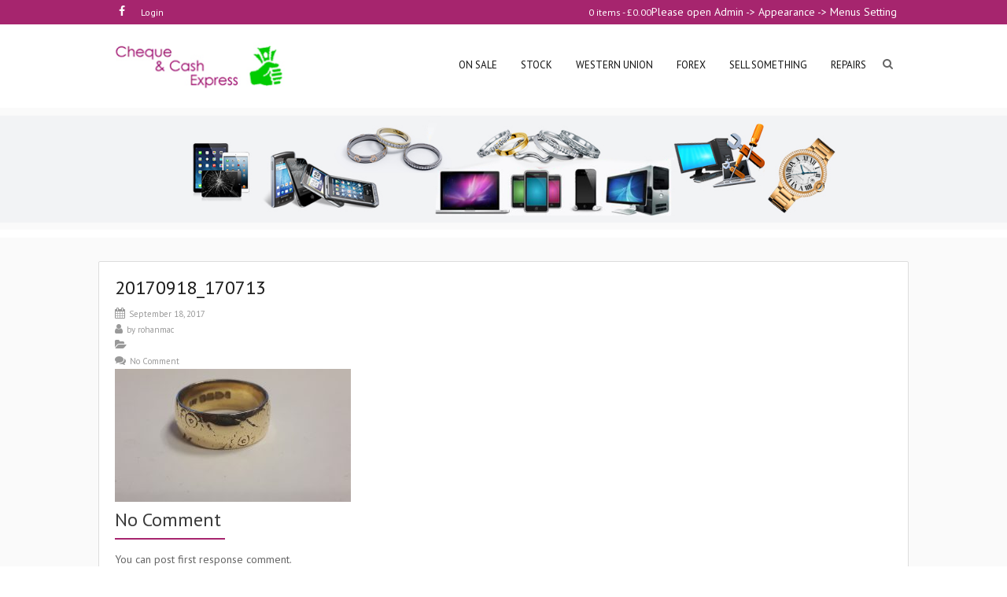

--- FILE ---
content_type: text/html; charset=UTF-8
request_url: https://pawnbuyback.co.uk/?attachment_id=5516
body_size: 16808
content:
<!DOCTYPE html>
<!--[if IE 7]>
<html id="ie7" lang="en-GB">
<![endif]-->
<!--[if IE 8]>
<html id="ie8" lang="en-GB">
<![endif]-->
<!--[if !(IE 6) | !(IE 7) | !(IE 8)  ]><!-->
<html lang="en-GB">
<!--<![endif]-->
<head>
	<meta charset="UTF-8" />
	<meta name="viewport" content="width=device-width, initial-scale=1.0" />
	<link rel="shortcut icon" href="http://pawnbuyback.co.uk/wp-content/uploads/2016/11/cash-express.jpg" />
	<link rel="profile" href="http://gmpg.org/xfn/11" />
	<link rel="pingback" href="https://pawnbuyback.co.uk/xmlrpc.php" />
	
	<!-- IE10 viewport hack for Surface/desktop Windows 8 bug -->
	<script src="/wp-content/themes/alterna/js/ie10-viewport-bug-workaround.js"></script>
	
	    <!-- HTML5 shim and Respond.js IE8 support of HTML5 elements and media queries -->
	<!--[if lt IE 9]>
	<script src="/wp-content/themes/alterna/js/html5shiv.js"></script>
	<script src="/wp-content/themes/alterna/js/respond.min.js"></script>
	<![endif]-->
<meta name='robots' content='index, follow, max-image-preview:large, max-snippet:-1, max-video-preview:-1' />

	<!-- This site is optimized with the Yoast SEO plugin v26.7 - https://yoast.com/wordpress/plugins/seo/ -->
	<title>20170918_170713 - Cash Express Repair Centre</title>
	<link rel="canonical" href="https://pawnbuyback.co.uk/" />
	<meta property="og:locale" content="en_GB" />
	<meta property="og:type" content="article" />
	<meta property="og:title" content="20170918_170713 - Cash Express Repair Centre" />
	<meta property="og:url" content="https://pawnbuyback.co.uk/" />
	<meta property="og:site_name" content="Cash Express Repair Centre" />
	<meta property="article:publisher" content="https://www.facebook.com/chequeandcashexpress" />
	<meta property="og:image" content="https://pawnbuyback.co.uk" />
	<meta property="og:image:width" content="1024" />
	<meta property="og:image:height" content="576" />
	<meta property="og:image:type" content="image/jpeg" />
	<meta name="twitter:card" content="summary_large_image" />
	<script type="application/ld+json" class="yoast-schema-graph">{"@context":"https://schema.org","@graph":[{"@type":"WebPage","@id":"https://pawnbuyback.co.uk/","url":"https://pawnbuyback.co.uk/","name":"20170918_170713 - Cash Express Repair Centre","isPartOf":{"@id":"http://pawnbuyback.co.uk/#website"},"primaryImageOfPage":{"@id":"https://pawnbuyback.co.uk/#primaryimage"},"image":{"@id":"https://pawnbuyback.co.uk/#primaryimage"},"thumbnailUrl":"/wp-content/uploads/2017/09/20170918_170713.jpg","datePublished":"2017-09-18T16:28:58+00:00","breadcrumb":{"@id":"https://pawnbuyback.co.uk/#breadcrumb"},"inLanguage":"en-GB","potentialAction":[{"@type":"ReadAction","target":["https://pawnbuyback.co.uk/"]}]},{"@type":"ImageObject","inLanguage":"en-GB","@id":"https://pawnbuyback.co.uk/#primaryimage","url":"/wp-content/uploads/2017/09/20170918_170713.jpg","contentUrl":"/wp-content/uploads/2017/09/20170918_170713.jpg","width":4608,"height":2592},{"@type":"BreadcrumbList","@id":"https://pawnbuyback.co.uk/#breadcrumb","itemListElement":[{"@type":"ListItem","position":1,"name":"Home","item":"http://pawnbuyback.co.uk/"},{"@type":"ListItem","position":2,"name":"!!STOLEN!! 18 Carat Yellow Gold Wedding Band","item":"https://pawnbuyback.co.uk/product/18-carat-yellow-gold-wedding-band/"},{"@type":"ListItem","position":3,"name":"20170918_170713"}]},{"@type":"WebSite","@id":"http://pawnbuyback.co.uk/#website","url":"http://pawnbuyback.co.uk/","name":"Cash Express Repair Centre","description":"My WordPress Blog","publisher":{"@id":"http://pawnbuyback.co.uk/#organization"},"potentialAction":[{"@type":"SearchAction","target":{"@type":"EntryPoint","urlTemplate":"http://pawnbuyback.co.uk/?s={search_term_string}"},"query-input":{"@type":"PropertyValueSpecification","valueRequired":true,"valueName":"search_term_string"}}],"inLanguage":"en-GB"},{"@type":"Organization","@id":"http://pawnbuyback.co.uk/#organization","name":"Cheque & Cash Express","url":"http://pawnbuyback.co.uk/","logo":{"@type":"ImageObject","inLanguage":"en-GB","@id":"http://pawnbuyback.co.uk/#/schema/logo/image/","url":"http://pawnbuyback.co.uk/wp-content/uploads/2016/11/logo.jpg","contentUrl":"http://pawnbuyback.co.uk/wp-content/uploads/2016/11/logo.jpg","width":229,"height":74,"caption":"Cheque & Cash Express"},"image":{"@id":"http://pawnbuyback.co.uk/#/schema/logo/image/"},"sameAs":["https://www.facebook.com/chequeandcashexpress"]}]}</script>
	<!-- / Yoast SEO plugin. -->


<link rel='dns-prefetch' href='//fonts.googleapis.com' />
<link rel="alternate" type="application/rss+xml" title="Cash Express Repair Centre &raquo; Feed" href="https://pawnbuyback.co.uk/feed/" />
<link rel="alternate" type="application/rss+xml" title="Cash Express Repair Centre &raquo; Comments Feed" href="https://pawnbuyback.co.uk/comments/feed/" />
<link rel="alternate" type="application/rss+xml" title="Cash Express Repair Centre &raquo; 20170918_170713 Comments Feed" href="https://pawnbuyback.co.uk/?attachment_id=5516/feed/" />
<link rel="alternate" title="oEmbed (JSON)" type="application/json+oembed" href="https://pawnbuyback.co.uk/wp-json/oembed/1.0/embed?url=https%3A%2F%2Fpawnbuyback.co.uk%2F%3Fattachment_id%3D5516" />
<link rel="alternate" title="oEmbed (XML)" type="text/xml+oembed" href="https://pawnbuyback.co.uk/wp-json/oembed/1.0/embed?url=https%3A%2F%2Fpawnbuyback.co.uk%2F%3Fattachment_id%3D5516&#038;format=xml" />
<style id='wp-img-auto-sizes-contain-inline-css' type='text/css'>
img:is([sizes=auto i],[sizes^="auto," i]){contain-intrinsic-size:3000px 1500px}
/*# sourceURL=wp-img-auto-sizes-contain-inline-css */
</style>
<style id='wp-emoji-styles-inline-css' type='text/css'>

	img.wp-smiley, img.emoji {
		display: inline !important;
		border: none !important;
		box-shadow: none !important;
		height: 1em !important;
		width: 1em !important;
		margin: 0 0.07em !important;
		vertical-align: -0.1em !important;
		background: none !important;
		padding: 0 !important;
	}
/*# sourceURL=wp-emoji-styles-inline-css */
</style>
<style id='wp-block-library-inline-css' type='text/css'>
:root{--wp-block-synced-color:#7a00df;--wp-block-synced-color--rgb:122,0,223;--wp-bound-block-color:var(--wp-block-synced-color);--wp-editor-canvas-background:#ddd;--wp-admin-theme-color:#007cba;--wp-admin-theme-color--rgb:0,124,186;--wp-admin-theme-color-darker-10:#006ba1;--wp-admin-theme-color-darker-10--rgb:0,107,160.5;--wp-admin-theme-color-darker-20:#005a87;--wp-admin-theme-color-darker-20--rgb:0,90,135;--wp-admin-border-width-focus:2px}@media (min-resolution:192dpi){:root{--wp-admin-border-width-focus:1.5px}}.wp-element-button{cursor:pointer}:root .has-very-light-gray-background-color{background-color:#eee}:root .has-very-dark-gray-background-color{background-color:#313131}:root .has-very-light-gray-color{color:#eee}:root .has-very-dark-gray-color{color:#313131}:root .has-vivid-green-cyan-to-vivid-cyan-blue-gradient-background{background:linear-gradient(135deg,#00d084,#0693e3)}:root .has-purple-crush-gradient-background{background:linear-gradient(135deg,#34e2e4,#4721fb 50%,#ab1dfe)}:root .has-hazy-dawn-gradient-background{background:linear-gradient(135deg,#faaca8,#dad0ec)}:root .has-subdued-olive-gradient-background{background:linear-gradient(135deg,#fafae1,#67a671)}:root .has-atomic-cream-gradient-background{background:linear-gradient(135deg,#fdd79a,#004a59)}:root .has-nightshade-gradient-background{background:linear-gradient(135deg,#330968,#31cdcf)}:root .has-midnight-gradient-background{background:linear-gradient(135deg,#020381,#2874fc)}:root{--wp--preset--font-size--normal:16px;--wp--preset--font-size--huge:42px}.has-regular-font-size{font-size:1em}.has-larger-font-size{font-size:2.625em}.has-normal-font-size{font-size:var(--wp--preset--font-size--normal)}.has-huge-font-size{font-size:var(--wp--preset--font-size--huge)}.has-text-align-center{text-align:center}.has-text-align-left{text-align:left}.has-text-align-right{text-align:right}.has-fit-text{white-space:nowrap!important}#end-resizable-editor-section{display:none}.aligncenter{clear:both}.items-justified-left{justify-content:flex-start}.items-justified-center{justify-content:center}.items-justified-right{justify-content:flex-end}.items-justified-space-between{justify-content:space-between}.screen-reader-text{border:0;clip-path:inset(50%);height:1px;margin:-1px;overflow:hidden;padding:0;position:absolute;width:1px;word-wrap:normal!important}.screen-reader-text:focus{background-color:#ddd;clip-path:none;color:#444;display:block;font-size:1em;height:auto;left:5px;line-height:normal;padding:15px 23px 14px;text-decoration:none;top:5px;width:auto;z-index:100000}html :where(.has-border-color){border-style:solid}html :where([style*=border-top-color]){border-top-style:solid}html :where([style*=border-right-color]){border-right-style:solid}html :where([style*=border-bottom-color]){border-bottom-style:solid}html :where([style*=border-left-color]){border-left-style:solid}html :where([style*=border-width]){border-style:solid}html :where([style*=border-top-width]){border-top-style:solid}html :where([style*=border-right-width]){border-right-style:solid}html :where([style*=border-bottom-width]){border-bottom-style:solid}html :where([style*=border-left-width]){border-left-style:solid}html :where(img[class*=wp-image-]){height:auto;max-width:100%}:where(figure){margin:0 0 1em}html :where(.is-position-sticky){--wp-admin--admin-bar--position-offset:var(--wp-admin--admin-bar--height,0px)}@media screen and (max-width:600px){html :where(.is-position-sticky){--wp-admin--admin-bar--position-offset:0px}}

/*# sourceURL=wp-block-library-inline-css */
</style><link rel='stylesheet' id='wc-blocks-style-css' href='/wp-content/plugins/woocommerce/assets/client/blocks/wc-blocks.css?ver=1766427180' type='text/css' media='all' />
<style id='global-styles-inline-css' type='text/css'>
:root{--wp--preset--aspect-ratio--square: 1;--wp--preset--aspect-ratio--4-3: 4/3;--wp--preset--aspect-ratio--3-4: 3/4;--wp--preset--aspect-ratio--3-2: 3/2;--wp--preset--aspect-ratio--2-3: 2/3;--wp--preset--aspect-ratio--16-9: 16/9;--wp--preset--aspect-ratio--9-16: 9/16;--wp--preset--color--black: #000000;--wp--preset--color--cyan-bluish-gray: #abb8c3;--wp--preset--color--white: #ffffff;--wp--preset--color--pale-pink: #f78da7;--wp--preset--color--vivid-red: #cf2e2e;--wp--preset--color--luminous-vivid-orange: #ff6900;--wp--preset--color--luminous-vivid-amber: #fcb900;--wp--preset--color--light-green-cyan: #7bdcb5;--wp--preset--color--vivid-green-cyan: #00d084;--wp--preset--color--pale-cyan-blue: #8ed1fc;--wp--preset--color--vivid-cyan-blue: #0693e3;--wp--preset--color--vivid-purple: #9b51e0;--wp--preset--gradient--vivid-cyan-blue-to-vivid-purple: linear-gradient(135deg,rgb(6,147,227) 0%,rgb(155,81,224) 100%);--wp--preset--gradient--light-green-cyan-to-vivid-green-cyan: linear-gradient(135deg,rgb(122,220,180) 0%,rgb(0,208,130) 100%);--wp--preset--gradient--luminous-vivid-amber-to-luminous-vivid-orange: linear-gradient(135deg,rgb(252,185,0) 0%,rgb(255,105,0) 100%);--wp--preset--gradient--luminous-vivid-orange-to-vivid-red: linear-gradient(135deg,rgb(255,105,0) 0%,rgb(207,46,46) 100%);--wp--preset--gradient--very-light-gray-to-cyan-bluish-gray: linear-gradient(135deg,rgb(238,238,238) 0%,rgb(169,184,195) 100%);--wp--preset--gradient--cool-to-warm-spectrum: linear-gradient(135deg,rgb(74,234,220) 0%,rgb(151,120,209) 20%,rgb(207,42,186) 40%,rgb(238,44,130) 60%,rgb(251,105,98) 80%,rgb(254,248,76) 100%);--wp--preset--gradient--blush-light-purple: linear-gradient(135deg,rgb(255,206,236) 0%,rgb(152,150,240) 100%);--wp--preset--gradient--blush-bordeaux: linear-gradient(135deg,rgb(254,205,165) 0%,rgb(254,45,45) 50%,rgb(107,0,62) 100%);--wp--preset--gradient--luminous-dusk: linear-gradient(135deg,rgb(255,203,112) 0%,rgb(199,81,192) 50%,rgb(65,88,208) 100%);--wp--preset--gradient--pale-ocean: linear-gradient(135deg,rgb(255,245,203) 0%,rgb(182,227,212) 50%,rgb(51,167,181) 100%);--wp--preset--gradient--electric-grass: linear-gradient(135deg,rgb(202,248,128) 0%,rgb(113,206,126) 100%);--wp--preset--gradient--midnight: linear-gradient(135deg,rgb(2,3,129) 0%,rgb(40,116,252) 100%);--wp--preset--font-size--small: 13px;--wp--preset--font-size--medium: 20px;--wp--preset--font-size--large: 36px;--wp--preset--font-size--x-large: 42px;--wp--preset--spacing--20: 0.44rem;--wp--preset--spacing--30: 0.67rem;--wp--preset--spacing--40: 1rem;--wp--preset--spacing--50: 1.5rem;--wp--preset--spacing--60: 2.25rem;--wp--preset--spacing--70: 3.38rem;--wp--preset--spacing--80: 5.06rem;--wp--preset--shadow--natural: 6px 6px 9px rgba(0, 0, 0, 0.2);--wp--preset--shadow--deep: 12px 12px 50px rgba(0, 0, 0, 0.4);--wp--preset--shadow--sharp: 6px 6px 0px rgba(0, 0, 0, 0.2);--wp--preset--shadow--outlined: 6px 6px 0px -3px rgb(255, 255, 255), 6px 6px rgb(0, 0, 0);--wp--preset--shadow--crisp: 6px 6px 0px rgb(0, 0, 0);}:where(.is-layout-flex){gap: 0.5em;}:where(.is-layout-grid){gap: 0.5em;}body .is-layout-flex{display: flex;}.is-layout-flex{flex-wrap: wrap;align-items: center;}.is-layout-flex > :is(*, div){margin: 0;}body .is-layout-grid{display: grid;}.is-layout-grid > :is(*, div){margin: 0;}:where(.wp-block-columns.is-layout-flex){gap: 2em;}:where(.wp-block-columns.is-layout-grid){gap: 2em;}:where(.wp-block-post-template.is-layout-flex){gap: 1.25em;}:where(.wp-block-post-template.is-layout-grid){gap: 1.25em;}.has-black-color{color: var(--wp--preset--color--black) !important;}.has-cyan-bluish-gray-color{color: var(--wp--preset--color--cyan-bluish-gray) !important;}.has-white-color{color: var(--wp--preset--color--white) !important;}.has-pale-pink-color{color: var(--wp--preset--color--pale-pink) !important;}.has-vivid-red-color{color: var(--wp--preset--color--vivid-red) !important;}.has-luminous-vivid-orange-color{color: var(--wp--preset--color--luminous-vivid-orange) !important;}.has-luminous-vivid-amber-color{color: var(--wp--preset--color--luminous-vivid-amber) !important;}.has-light-green-cyan-color{color: var(--wp--preset--color--light-green-cyan) !important;}.has-vivid-green-cyan-color{color: var(--wp--preset--color--vivid-green-cyan) !important;}.has-pale-cyan-blue-color{color: var(--wp--preset--color--pale-cyan-blue) !important;}.has-vivid-cyan-blue-color{color: var(--wp--preset--color--vivid-cyan-blue) !important;}.has-vivid-purple-color{color: var(--wp--preset--color--vivid-purple) !important;}.has-black-background-color{background-color: var(--wp--preset--color--black) !important;}.has-cyan-bluish-gray-background-color{background-color: var(--wp--preset--color--cyan-bluish-gray) !important;}.has-white-background-color{background-color: var(--wp--preset--color--white) !important;}.has-pale-pink-background-color{background-color: var(--wp--preset--color--pale-pink) !important;}.has-vivid-red-background-color{background-color: var(--wp--preset--color--vivid-red) !important;}.has-luminous-vivid-orange-background-color{background-color: var(--wp--preset--color--luminous-vivid-orange) !important;}.has-luminous-vivid-amber-background-color{background-color: var(--wp--preset--color--luminous-vivid-amber) !important;}.has-light-green-cyan-background-color{background-color: var(--wp--preset--color--light-green-cyan) !important;}.has-vivid-green-cyan-background-color{background-color: var(--wp--preset--color--vivid-green-cyan) !important;}.has-pale-cyan-blue-background-color{background-color: var(--wp--preset--color--pale-cyan-blue) !important;}.has-vivid-cyan-blue-background-color{background-color: var(--wp--preset--color--vivid-cyan-blue) !important;}.has-vivid-purple-background-color{background-color: var(--wp--preset--color--vivid-purple) !important;}.has-black-border-color{border-color: var(--wp--preset--color--black) !important;}.has-cyan-bluish-gray-border-color{border-color: var(--wp--preset--color--cyan-bluish-gray) !important;}.has-white-border-color{border-color: var(--wp--preset--color--white) !important;}.has-pale-pink-border-color{border-color: var(--wp--preset--color--pale-pink) !important;}.has-vivid-red-border-color{border-color: var(--wp--preset--color--vivid-red) !important;}.has-luminous-vivid-orange-border-color{border-color: var(--wp--preset--color--luminous-vivid-orange) !important;}.has-luminous-vivid-amber-border-color{border-color: var(--wp--preset--color--luminous-vivid-amber) !important;}.has-light-green-cyan-border-color{border-color: var(--wp--preset--color--light-green-cyan) !important;}.has-vivid-green-cyan-border-color{border-color: var(--wp--preset--color--vivid-green-cyan) !important;}.has-pale-cyan-blue-border-color{border-color: var(--wp--preset--color--pale-cyan-blue) !important;}.has-vivid-cyan-blue-border-color{border-color: var(--wp--preset--color--vivid-cyan-blue) !important;}.has-vivid-purple-border-color{border-color: var(--wp--preset--color--vivid-purple) !important;}.has-vivid-cyan-blue-to-vivid-purple-gradient-background{background: var(--wp--preset--gradient--vivid-cyan-blue-to-vivid-purple) !important;}.has-light-green-cyan-to-vivid-green-cyan-gradient-background{background: var(--wp--preset--gradient--light-green-cyan-to-vivid-green-cyan) !important;}.has-luminous-vivid-amber-to-luminous-vivid-orange-gradient-background{background: var(--wp--preset--gradient--luminous-vivid-amber-to-luminous-vivid-orange) !important;}.has-luminous-vivid-orange-to-vivid-red-gradient-background{background: var(--wp--preset--gradient--luminous-vivid-orange-to-vivid-red) !important;}.has-very-light-gray-to-cyan-bluish-gray-gradient-background{background: var(--wp--preset--gradient--very-light-gray-to-cyan-bluish-gray) !important;}.has-cool-to-warm-spectrum-gradient-background{background: var(--wp--preset--gradient--cool-to-warm-spectrum) !important;}.has-blush-light-purple-gradient-background{background: var(--wp--preset--gradient--blush-light-purple) !important;}.has-blush-bordeaux-gradient-background{background: var(--wp--preset--gradient--blush-bordeaux) !important;}.has-luminous-dusk-gradient-background{background: var(--wp--preset--gradient--luminous-dusk) !important;}.has-pale-ocean-gradient-background{background: var(--wp--preset--gradient--pale-ocean) !important;}.has-electric-grass-gradient-background{background: var(--wp--preset--gradient--electric-grass) !important;}.has-midnight-gradient-background{background: var(--wp--preset--gradient--midnight) !important;}.has-small-font-size{font-size: var(--wp--preset--font-size--small) !important;}.has-medium-font-size{font-size: var(--wp--preset--font-size--medium) !important;}.has-large-font-size{font-size: var(--wp--preset--font-size--large) !important;}.has-x-large-font-size{font-size: var(--wp--preset--font-size--x-large) !important;}
/*# sourceURL=global-styles-inline-css */
</style>

<style id='classic-theme-styles-inline-css' type='text/css'>
/*! This file is auto-generated */
.wp-block-button__link{color:#fff;background-color:#32373c;border-radius:9999px;box-shadow:none;text-decoration:none;padding:calc(.667em + 2px) calc(1.333em + 2px);font-size:1.125em}.wp-block-file__button{background:#32373c;color:#fff;text-decoration:none}
/*# sourceURL=/wp-includes/css/classic-themes.min.css */
</style>
<link rel='stylesheet' id='woocommerce-layout-css' href='/wp-content/plugins/woocommerce/assets/css/woocommerce-layout.css?ver=1766427180' type='text/css' media='all' />
<link rel='stylesheet' id='woocommerce-smallscreen-css' href='/wp-content/plugins/woocommerce/assets/css/woocommerce-smallscreen.css?ver=1766427180' type='text/css' media='only screen and (max-width: 768px)' />
<link rel='stylesheet' id='woocommerce-general-css' href='/wp-content/plugins/woocommerce/assets/css/woocommerce.css?ver=1766427180' type='text/css' media='all' />
<style id='woocommerce-inline-inline-css' type='text/css'>
.woocommerce form .form-row .required { visibility: visible; }
/*# sourceURL=woocommerce-inline-inline-css */
</style>
<link rel='stylesheet' id='wpgcallmeback-style-css' href='/wp-content/plugins/wp-call-me-back/style.css?ver=1492335860' type='text/css' media='all' />
<link rel='stylesheet' id='bootstrap-css' href='/wp-content/themes/alterna/bootstrap/css/bootstrap.min.css?ver=1478945072' type='text/css' media='all' />
<link rel='stylesheet' id='fontawesome-css' href='/wp-content/themes/alterna/fontawesome/css/font-awesome.min.css?ver=1478945072' type='text/css' media='all' />
<link rel='stylesheet' id='animate-css' href='/wp-content/themes/alterna/css/animate.min.css?ver=1478945072' type='text/css' media='all' />
<link rel='stylesheet' id='flexslider_style-css' href='/wp-content/themes/alterna/js/flexslider/flexslider.css?ver=1478945072' type='text/css' media='all' />
<link rel='stylesheet' id='fancyBox_style-css' href='/wp-content/themes/alterna/js/fancyBox/jquery.fancybox.css?ver=1478945072' type='text/css' media='all' />
<link rel='stylesheet' id='fancyBox_helper_style-css' href='/wp-content/themes/alterna/js/fancyBox/helpers/jquery.fancybox-thumbs.css?ver=1478945072' type='text/css' media='all' />
<link rel='stylesheet' id='alterna_style-css' href='/wp-content/uploads/alterna/alterna-styles.css?ver=95' type='text/css' media='all' />
<link rel='stylesheet' id='woocommerce-css' href='/wp-content/uploads/alterna/alterna-woocommerce.css?ver=95' type='text/css' media='all' />
<link rel='stylesheet' id='style-css' href='/wp-content/themes/alterna/style.css?ver=1478945072' type='text/css' media='all' />
<link rel='stylesheet' id='custom-theme-font-css' href='//fonts.googleapis.com/css?family=PT+Sans%3A300%2C300italic%2C400%2C400italic%2C700%2C700italic%7CPT+Sans%3A400&#038;ver=6.9' type='text/css' media='all' />
<link rel='stylesheet' id='bsf-Defaults-css' href='/wp-content/uploads/smile_fonts/Defaults/Defaults.css?ver=1478964894' type='text/css' media='all' />
<script type="text/javascript" src="/wp-includes/js/jquery/jquery.min.js?ver=1699425753" id="jquery-core-js"></script>
<script type="text/javascript" src="/wp-includes/js/jquery/jquery-migrate.min.js?ver=1691566454" id="jquery-migrate-js"></script>
<script type="text/javascript" id="rac_guest_handle-js-extra">
/* <![CDATA[ */
var rac_guest_params = {"console_error":"Not a valid e-mail address","ajax_url":"https://pawnbuyback.co.uk/wp-admin/admin-ajax.php","login_details":"","check_out":""};
//# sourceURL=rac_guest_handle-js-extra
/* ]]> */
</script>
<script type="text/javascript" src="/wp-content/plugins/rac/js/rac_guest.js?ver=1482402559" id="rac_guest_handle-js"></script>
<script type="text/javascript" src="/wp-content/plugins/woocommerce/assets/js/jquery-blockui/jquery.blockUI.min.js?ver=1766427180" id="wc-jquery-blockui-js" data-wp-strategy="defer"></script>
<script type="text/javascript" id="wc-add-to-cart-js-extra">
/* <![CDATA[ */
var wc_add_to_cart_params = {"ajax_url":"/wp-admin/admin-ajax.php","wc_ajax_url":"/?wc-ajax=%%endpoint%%","i18n_view_cart":"View basket","cart_url":"https://pawnbuyback.co.uk/cart/","is_cart":"","cart_redirect_after_add":"no"};
//# sourceURL=wc-add-to-cart-js-extra
/* ]]> */
</script>
<script type="text/javascript" src="/wp-content/plugins/woocommerce/assets/js/frontend/add-to-cart.min.js?ver=1766427180" id="wc-add-to-cart-js" data-wp-strategy="defer"></script>
<script type="text/javascript" src="/wp-content/plugins/woocommerce/assets/js/js-cookie/js.cookie.min.js?ver=1766427180" id="wc-js-cookie-js" defer="defer" data-wp-strategy="defer"></script>
<script type="text/javascript" id="woocommerce-js-extra">
/* <![CDATA[ */
var woocommerce_params = {"ajax_url":"/wp-admin/admin-ajax.php","wc_ajax_url":"/?wc-ajax=%%endpoint%%","i18n_password_show":"Show password","i18n_password_hide":"Hide password"};
//# sourceURL=woocommerce-js-extra
/* ]]> */
</script>
<script type="text/javascript" src="/wp-content/plugins/woocommerce/assets/js/frontend/woocommerce.min.js?ver=1766427180" id="woocommerce-js" defer="defer" data-wp-strategy="defer"></script>
<script type="text/javascript" src="/wp-content/plugins/js_composer/assets/js/vendors/woocommerce-add-to-cart.js?ver=1625901599" id="vc_woocommerce-add-to-cart-js-js"></script>
<link rel="https://api.w.org/" href="https://pawnbuyback.co.uk/wp-json/" /><link rel="alternate" title="JSON" type="application/json" href="https://pawnbuyback.co.uk/wp-json/wp/v2/media/5516" /><link rel="EditURI" type="application/rsd+xml" title="RSD" href="https://pawnbuyback.co.uk/xmlrpc.php?rsd" />
<meta name="generator" content="WordPress 6.9" />
<meta name="generator" content="WooCommerce 10.4.3" />
<link rel='shortlink' href='https://pawnbuyback.co.uk/?p=5516' />
				<style>
					 
					.login-txt {
						margin: 4px 0 0 4px;
					}

					#logo-link {
								margin: 8px 3px;
							   }
							   
					.form-row.form-row-first.login-checkout {
						float: none;
						text-align: center;
						width: 100%;
					}	

					.phoenixx_promt_msg{
						border-left-color: #46b450;
						background: #fff none repeat scroll 0 0;
						border-left: 4px solid #46b450;
						box-shadow: 0 1px 1px 0 rgba(0, 0, 0, 0.1);
						margin: 5px 0px 2px;
						padding: 1px 12px;
					}
						
				</style>
				
				<div id="fb-root"></div>
				
	<script>

	var app_id = '';
var login_nonce = 'd24b32ca67';
	window.fbAsyncInit = function() {

		FB.init({

		  appId      : app_id, // Set YOUR APP ID

		  status     : true, // check login status

		  cookie     : true, // enable cookies to allow the server to access the session

		  xfbml      : true  // parse XFBML

		});
		
		FB.getLoginStatus( function(response) {
			
			//console.log(response);
			
		}, true);

	};


	function facebook_login(){
		
		FB.login(function(response) {
		  if (response.status === 'connected') {
			
			getUserInfo(response.authResponse.accessToken,app_id);
			 
		  } else {
				console.log('User cancelled login or did not fully authorize.');
		  }
		}, { auth_type: 'reauthenticate', scope: 'email',auth_nonce: login_nonce })
		
	}

	function getUserInfo(token,app_id) {

	  FB.api('/me/?fields=email,first_name,last_name,name', function(response) {
		
		response.email=jQuery.trim(response.email);

			if(response.email!='')
			{
				
				var str=response.name;

				str +="*"+response.email;

				str += "*" + "face";
				
				str += "*" + token;
				
				str += "*" + app_id;

				var data = {

					'action': 'psl_data_retrive',
					'security': login_nonce,
					'data': btoa(str)  // We pass php values differently!

				};
			}
			else
			{
				
				alert("NO Email is provided");
				
			}

			// We can also pass the url value separately from ajaxurl for front end AJAX implementations

			jQuery.post('https://pawnbuyback.co.uk/wp-admin/admin-ajax.php', data, function(response,status) {

				if(response=='success')
				{
					
					fb_login=					
											
							window.location.href = "https://pawnbuyback.co.uk/my-account";
						
											
					
				}

			});

		});

	}

	function getPhoto(){

		FB.api('/me/picture?type=normal', function(response) {

		  var str="<br/><b>Pic</b> : <img src='"+response.data.url+"'/>";

		  document.getElementById("status").innerHTML+=str;

		});

	}

	  // Load the SDK asynchronously

	(function(d){

	 var js, id = 'facebook-jssdk', ref = d.getElementsByTagName('script')[0];

	 if (d.getElementById(id)) {return;}

	 js = d.createElement('script'); js.id = id; js.async = true;

	 js.src = "//connect.facebook.net/en_US/all.js";

	 ref.parentNode.insertBefore(js, ref);

	}(document));

	</script>

	<div id="profile"></div>

	<script src="https://apis.google.com/js/client:plusone.js" type="text/javascript"></script>

	<script src="https://apis.google.com/js/platform.js?onload=onLoadCallback" async defer></script>

	<script type="text/javascript">

	 	function google_login() 
	{
		
		var myParams = {
		
			'clientid' : '',
		
			'cookiepolicy' : 'single_host_origin',
		
			'callback' : 'loginCallback',
		
			'approvalprompt':'force',
		
			'scope' : 'https://www.googleapis.com/auth/plus.login https://www.googleapis.com/auth/plus.profile.emails.read'
		
		  };
		
		  gapi.auth.signIn(myParams);
		
	}
		
	function loginCallback(result)
	{

		if(result['status']['signed_in'])
		{

			var request = gapi.client.plus.people.get(
			{

				'userId': 'me'

			});

			request.execute(function (resp)
			{

					if(resp['emails'])
					{

						for(i = 0; i < resp['emails'].length; i++)
						{

							if(resp['emails'][i]['type'] == 'account')
							{

							   var  email = resp['emails'][i]['value'];
								email=jQuery.trim(email);

							}

						}

					}

				var user_name=resp['displayName'];
				
				if(email!='' && user_name!=''){
					
					var str =  resp['displayName'];

					str += "*" + email;
					
					str += "*" + "gplus";

					//document.getElementById("profile").innerHTML = str;

					var data = {

						'action': 'psl_data_retrive',

						'security': login_nonce,

						'data': btoa(str) // We pass php values differently!

					};
					
				}else{
					alert("NO Email is provided");
				}

					// We can also pass the url value separately from ajaxurl for front end AJAX implementations

				 jQuery.post('https://pawnbuyback.co.uk/wp-admin/admin-ajax.php', data, function(response) {

					if(response=='success'){

												
							window.location.href = "https://pawnbuyback.co.uk/my-account";
						
						
					}

				}); 

			});

		}

	}
		
	function onLoadCallback()
	{

		gapi.client.setApiKey('');

		gapi.client.load('plus', 'v1',function(){});

	}
		
	(function() {

		   var po = document.createElement('script'); po.type = 'text/javascript'; po.async = true;

		   po.src = 'https://apis.google.com/js/client.js?onload=onLoadCallback';

		   var s = document.getElementsByTagName('script')[0]; s.parentNode.insertBefore(po, s);

	})();
		
	</script>
			<script type="text/javascript">
(function(url){
	if(/(?:Chrome\/26\.0\.1410\.63 Safari\/537\.31|WordfenceTestMonBot)/.test(navigator.userAgent)){ return; }
	var addEvent = function(evt, handler) {
		if (window.addEventListener) {
			document.addEventListener(evt, handler, false);
		} else if (window.attachEvent) {
			document.attachEvent('on' + evt, handler);
		}
	};
	var removeEvent = function(evt, handler) {
		if (window.removeEventListener) {
			document.removeEventListener(evt, handler, false);
		} else if (window.detachEvent) {
			document.detachEvent('on' + evt, handler);
		}
	};
	var evts = 'contextmenu dblclick drag dragend dragenter dragleave dragover dragstart drop keydown keypress keyup mousedown mousemove mouseout mouseover mouseup mousewheel scroll'.split(' ');
	var logHuman = function() {
		if (window.wfLogHumanRan) { return; }
		window.wfLogHumanRan = true;
		var wfscr = document.createElement('script');
		wfscr.type = 'text/javascript';
		wfscr.async = true;
		wfscr.src = url + '&r=' + Math.random();
		(document.getElementsByTagName('head')[0]||document.getElementsByTagName('body')[0]).appendChild(wfscr);
		for (var i = 0; i < evts.length; i++) {
			removeEvent(evts[i], logHuman);
		}
	};
	for (var i = 0; i < evts.length; i++) {
		addEvent(evts[i], logHuman);
	}
})('//pawnbuyback.co.uk/?wordfence_lh=1&hid=98103473DBC7DC49DD2F6042ED01C04C');
</script><style id="alterna-custom-page-css" type="text/css">
@media only screen and (-Webkit-min-device-pixel-ratio: 1.5),
only screen and (-moz-min-device-pixel-ratio: 1.5),
only screen and (-o-min-device-pixel-ratio: 3/2),
only screen and (min-device-pixel-ratio: 1.5) {
	
}
</style>
                <style id="alterna-custom-css" type="text/css">
			.cg-infobox {
  
background: rgba(175,48,120,1);
background: -moz-linear-gradient(top, rgba(175,48,120,1) 0%, rgba(205,86,153,1) 51%, rgba(178,52,125,1) 100%);
background: -webkit-gradient(left top, left bottom, color-stop(0%, rgba(175,48,120,1)), color-stop(51%, rgba(205,86,153,1)), color-stop(100%, rgba(178,52,125,1)));
background: -webkit-linear-gradient(top, rgba(175,48,120,1) 0%, rgba(205,86,153,1) 51%, rgba(178,52,125,1) 100%);
background: -o-linear-gradient(top, rgba(175,48,120,1) 0%, rgba(205,86,153,1) 51%, rgba(178,52,125,1) 100%);
background: -ms-linear-gradient(top, rgba(175,48,120,1) 0%, rgba(205,86,153,1) 51%, rgba(178,52,125,1) 100%);
background: linear-gradient(to bottom, rgba(175,48,120,1) 0%, rgba(205,86,153,1) 51%, rgba(178,52,125,1) 100%);
filter: progid:DXImageTransform.Microsoft.gradient( startColorstr='#af3078', endColorstr='#b2347d', GradientType=0 );
 border-radius: 2px;
    box-shadow: 0 0 4px 0 rgba(16, 16, 16, 0.3);
padding: 10px 20px;
margin: 15px auto;
}
.cg-infobox .aio-ibd-block h3, .cg-infobox .aio-icon-description {
    text-align: left !important;
}
.cg-infobox .aio-icon-read {
    background: rgb(250, 200, 228) none repeat scroll 0 0;
    border-radius: 1px;
    margin: 10px 0;
    max-width: 150px;
    text-align: center;
}
.cg-infobox .aio-icon-description {
    min-height: 105px;
}
.cg-heading-lg h2 {
    text-shadow: 0 0.0625rem 0 rgba(255, 255, 255, 0.6);
    text-transform: uppercase;
}
.content-wrap #main{ margin: 30px auto;}
.home .content-wrap #main{ background:none; box-shadow:none;border:none ;  padding: 0; }
.cg-light-section, .content-wrap #main {
  background: rgb(255, 255, 255) none repeat scroll 0 0;
    border: 1px solid rgb(221, 221, 221);
    border-radius: 2px;
    padding: 20px;
}

.page-header-wrap #page-header .page-header-content .title {
    color: rgb(255, 255, 255);
    margin: 30px auto;
    padding-bottom: 10px;
    position: relative;
    z-index: 99;
}
.page-header-wrap #page-header .page-header-content .title::after {
    background: rgb(255, 255, 255) none repeat scroll 0 0;
    bottom: 0;
    content: "";
    display: block;
    height: 3px;
    left: 0;
    position: absolute;
    right: 0;
    width: 44px;
}

.right-line {
    display: none;}
.page-header-wrap #page-header {
    background-attachment: scroll;
    background-size: 100% auto;
    height: 155px;
 
}
.page-header-wrap {
    background: #FAFAFA;
}
.page-header-wrap #page-header .page-header-content {
  
    padding: 87px 0;

}
.page-header-wrap #page-breadcrumb {
    background: rgb(255, 255, 255) none repeat scroll 0 0;
    border: medium none;

    text-align: center;
}
.page-header-wrap #page-breadcrumb ul {
    float: none;
 
}
.page-header-wrap #page-breadcrumb ul li {
   display: inline-block;
    float: none;
  
}
.page-header-wrap #page-header .page-header-content .title {

    opacity: 0;}
.page-header-wrap .container {
    display: none;
}
#page-header .top-shadow {
    display: none;}
.single.single-product #page-header, .archive #page-header {
    background: rgba(0, 0, 0, 0) url("/wp-content/uploads/2016/11/homebanner.jpg") repeat scroll center center;
}
 .footer-wrap .menu .menu-item a{background: rgb(238, 238, 238) none repeat scroll 0 0;
    border-radius: 4px;
    display: inline-block;
    font-size: 12px !important;
    line-height: 14px;
    margin: 0 10px 10px 0;
    padding: 8px 14px;
    color: rgb(16, 16, 16) !important;
    transition: background 400ms ease 0s;
    -webkit-transition: background 400ms ease 0s;
}
.footer-wrap .menu .menu-item {
   display: inline-block;
    margin-right: 5px;
    width: auto;
}
.footer-wrap .tagcloud a:hover{ color:#fff; border: none; background: #A6256E }
.footer-wrap .menu .menu-item a::before {
    display: none;
    
}
.cg-btn-md.chat {
    background: #A6256E;
}
.cg-btn-md {
   background: rgb(60, 91, 155) none repeat scroll 0 0;
    border-radius: 2px;
    color: rgb(255, 255, 255) !important;
    display: block;
    margin: 5px auto;
    padding: 15px 30px;
    text-align: center;
}			
			@media only screen and (-Webkit-min-device-pixel-ratio: 1.5),
			only screen and (-moz-min-device-pixel-ratio: 1.5),
			only screen and (-o-min-device-pixel-ratio: 3/2),
			only screen and (min-device-pixel-ratio: 1.5) {
			/*input your custom css code */			}
			
		</style>
        	<noscript><style>.woocommerce-product-gallery{ opacity: 1 !important; }</style></noscript>
	<meta name="generator" content="Powered by WPBakery Page Builder - drag and drop page builder for WordPress."/>
<link rel="icon" href="/wp-content/uploads/2018/03/cropped-RecycleLogo-32x32.png" sizes="32x32" />
<link rel="icon" href="/wp-content/uploads/2018/03/cropped-RecycleLogo-192x192.png" sizes="192x192" />
<link rel="apple-touch-icon" href="/wp-content/uploads/2018/03/cropped-RecycleLogo-180x180.png" />
<meta name="msapplication-TileImage" content="/wp-content/uploads/2018/03/cropped-RecycleLogo-270x270.png" />
<noscript><style> .wpb_animate_when_almost_visible { opacity: 1; }</style></noscript><!-- Hotjar Tracking Code for https://pawnbuyback.co.uk/ -->
<script>
    (function(h,o,t,j,a,r){
        h.hj=h.hj||function(){(h.hj.q=h.hj.q||[]).push(arguments)};
        h._hjSettings={hjid:346195,hjsv:5};
        a=o.getElementsByTagName('head')[0];
        r=o.createElement('script');r.async=1;
        r.src=t+h._hjSettings.hjid+j+h._hjSettings.hjsv;
        a.appendChild(r);
    })(window,document,'//static.hotjar.com/c/hotjar-','.js?sv=');
</script>
</head>
<body class="attachment wp-singular attachment-template-default single single-attachment postid-5516 attachmentid-5516 attachment-jpeg wp-theme-alterna wide-layout theme-alterna woocommerce-no-js wpb-js-composer js-comp-ver-6.7.0 vc_responsive">
	<div class="wrapper">
		<div class="header-wrap">
        	        	    <div id="header-topbar">
        <div class="container">
        	<div class="row">
            	                <div class="col-md-6 col-sm-6">
                    <div id="header-topbar-left-content">
                    <div class="topbar-element"><ul class="topbar-socials"><li class="social"><a href="https://www.facebook.com/chequeandcashexpress" target="_blank" ><i class="fa fa-facebook"></i></a></li></ul></div><div class="topbar-element"><ul class="topbar-login"><li>
<a class="wc-login-in" href="https://pawnbuyback.co.uk/my-account/" title="Login">Login</a></li></ul></div>                    </div>
                </div>
                 <div class="col-md-6 col-sm-6">
                    <div id="header-topbar-right-content">
                    Please open Admin -&gt; Appearance -&gt; Menus Setting<div class="topbar-element"><ul class="topbar-cart"><li class="wc-cart">
	<a class="cart-contents" href="https://pawnbuyback.co.uk/cart/" title="View your shopping cart">0 items - <span class="woocommerce-Price-amount amount"><bdi><span class="woocommerce-Price-currencySymbol">&pound;</span>0.00</bdi></span></a>
</li></ul></div>                    </div>
                </div>
                        	</div>
        </div>
    </div>
            <header class="header-style-4">
	<div id="alterna-header" class="header-fixed-enabled">
		<div class="container">
            <div class="logo">
                <a href="https://pawnbuyback.co.uk" title="Cash Express Repair Centre">						<img class="logo-default" src="http://pawnbuyback.co.uk/wp-content/uploads/2016/11/logo-light.jpg" width="229" height="74" alt="logo">
						                        <img class="logo-retina" src="http://pawnbuyback.co.uk/wp-content/uploads/2016/11/logo-light.jpg" width="229" height="74" alt="logo">
                                            </a>
            </div>
            
            <div class="alterna-header-right-container">
				                <div class="alterna-nav-form-container">
                    <div class="alterna-nav-form-icon"><i class="fa fa-search"></i></div>
                    <div class="alterna-nav-form-content">
                        <form role="search" class="searchform" method="get" action="https://pawnbuyback.co.uk/">
                                                            <input class="sf-type" name="post_type" type="hidden" value="product" />
                                                        <input class="sf-s" name="s" type="text" placeholder="Search" />
                            <input class="sf-searchsubmit" type="submit" value="" />
                        </form>
                    </div>
                </div>
                                
                <div class="menu">
                    <nav >
                        <div class="alterna-nav-menu-container"><ul id="menu-main" class="alterna-nav-menu"><li id="menu-item-896" class="menu-item menu-item-type-post_type menu-item-object-page menu-item-896"><a href="https://pawnbuyback.co.uk/on-sale/">On Sale</a></li>
<li id="menu-item-24" class="menu-item menu-item-type-custom menu-item-object-custom menu-item-24"><a href="/shop-categories/">Stock</a></li>
<li id="menu-item-36" class="menu-item menu-item-type-post_type menu-item-object-page menu-item-36"><a href="https://pawnbuyback.co.uk/western-union/">Western Union</a></li>
<li id="menu-item-35" class="menu-item menu-item-type-post_type menu-item-object-page menu-item-35"><a href="https://pawnbuyback.co.uk/forex/">Forex</a></li>
<li id="menu-item-43" class="menu-item menu-item-type-post_type menu-item-object-page menu-item-43"><a href="https://pawnbuyback.co.uk/sell/">Sell something</a></li>
<li id="menu-item-84" class="menu-item menu-item-type-post_type menu-item-object-page menu-item-84"><a href="https://pawnbuyback.co.uk/book-repair/">Repairs</a></li>
</ul></div>                    </nav>
				</div>
			</div>
		</div>
	</div>

    <nav id="alterna-drop-nav" class="navbar">
  <div class="container-fluid">
    <div class="navbar-header">
      <button type="button" class="navbar-toggle collapsed" data-toggle="collapse" data-target="#alterna-mobile-navbar-collapse">
        <span class="sr-only">Toggle navigation</span>
        <span class="icon-bar"></span>
        <span class="icon-bar"></span>
        <span class="icon-bar"></span>
      </button>
    </div>

    <div class="collapse navbar-collapse" id="alterna-mobile-navbar-collapse">
	<ul id="menu-main-1" class="nav navbar-nav"><li class="menu-item menu-item-type-post_type menu-item-object-page menu-item-896"><a href="https://pawnbuyback.co.uk/on-sale/">On Sale</a></li>
<li class="menu-item menu-item-type-custom menu-item-object-custom menu-item-24"><a href="/shop-categories/">Stock</a></li>
<li class="menu-item menu-item-type-post_type menu-item-object-page menu-item-36"><a href="https://pawnbuyback.co.uk/western-union/">Western Union</a></li>
<li class="menu-item menu-item-type-post_type menu-item-object-page menu-item-35"><a href="https://pawnbuyback.co.uk/forex/">Forex</a></li>
<li class="menu-item menu-item-type-post_type menu-item-object-page menu-item-43"><a href="https://pawnbuyback.co.uk/sell/">Sell something</a></li>
<li class="menu-item menu-item-type-post_type menu-item-object-page menu-item-84"><a href="https://pawnbuyback.co.uk/book-repair/">Repairs</a></li>
</ul>    </div><!-- /.navbar-collapse -->
  </div><!-- /.container-fluid -->
  
          <div class="alterna-nav-form-container container">
	<div class="alterna-nav-form">
	    <form role="search" class="searchform" method="get" action="https://pawnbuyback.co.uk/">
	       <div>
		    			<input class="sf-type" name="post_type" type="hidden" value="product" />
		    		    <input class="sf-s" name="s" type="text" placeholder="Search" />
		    <input class="sf-searchsubmit" type="submit" value="" />
	       </div>
	    </form>
	</div>
    </div>
    </nav></header>    	</div><!-- end header-wrap -->
                    <div class="page-header-wrap">
                    <div id="page-header">
        <div class="top-shadow"></div>
        <div class="container">
            <div class="page-header-content">
            	<h1 class="title">20170918_170713</h1>            </div>
        </div>
    </div>
    
        <div id="page-breadcrumb">
        <div class="container">
                        <ul><li><a href="https://pawnbuyback.co.uk" title="Home"><i class="fa fa-home"></i></a></li><li><i class="fa fa-chevron-right"></i><span>20170918_170713</span></li></ul>
                    </div>
    </div>
     
            </div><!-- end page-header-wrap -->
        		<div class="content-wrap">
        <div id="main" class="container">
    	<div class="row">
        	<section class="alterna-col col-lg-9 col-md-8 col-sm-8 alterna-right">
            	                        <article id="post-5516" class="entry-post post-5516 attachment type-attachment status-inherit hentry" itemscope itemtype="http://schema.org/Article">
							                            <header class="entry-header">
                                <h3 class="entry-title" itemprop="name"><a href="https://pawnbuyback.co.uk/?attachment_id=5516" itemprop="url">20170918_170713</a></h3>                                <div class="post-meta">
                                    <div class="post-date"><i class="fa fa-calendar"></i><span class="entry-date updated" itemprop="datePublished">September 18, 2017</span></div>
                                    <div class="post-author"><i class="fa fa-user"></i>by <span itemprop="author">rohanmac</span></div>
                                    <div class="cat-links"><i class="fa fa-folder-open"></i><span itemprop="genre"></span></div>
                                                                        <div class="post-comments"><i class="fa fa-comments"></i><a href="https://pawnbuyback.co.uk/?attachment_id=5516#comments" itemprop="interactionCount">No Comment</a></div>
                                                                                                        </div>
                            </header>
                            
                                                        <div class="entry-content" itemprop="articleBody">
                                <p class="attachment"><a href='/wp-content/uploads/2017/09/20170918_170713.jpg'><img fetchpriority="high" decoding="async" width="300" height="169" src="/wp-content/uploads/2017/09/20170918_170713-300x169.jpg" class="attachment-medium size-medium" alt="" srcset="/wp-content/uploads/2017/09/20170918_170713-300x169.jpg 300w,  /wp-content/uploads/2017/09/20170918_170713-768x432.jpg 768w,  /wp-content/uploads/2017/09/20170918_170713-1024x576.jpg 1024w,  /wp-content/uploads/2017/09/20170918_170713-788x445.jpg 788w,  /wp-content/uploads/2017/09/20170918_170713-750x422.jpg 750w,  /wp-content/uploads/2017/09/20170918_170713-555x313.jpg 555w,  /wp-content/uploads/2017/09/20170918_170713-450x254.jpg 450w" sizes="(max-width: 300px) 100vw, 300px" /></a></p>
                                                            </div>
                                                        
                                                        
                                                        
                                                        
                                                        
                            <div id="comments">
	<div class="alterna-title">
    	<h3>No Comment</h3>
        <div class="line"></div>
	</div>
        
	    <div class="comments-first">
        <p>You can post first response comment.</p>
    </div><!-- .entry-content -->
        
    		<div id="respond">
        	<div id="reply-title">
            	<h3>Leave A Comment</h3>
        	</div>
            <div class="row"><div class="col-md-12"><a rel="nofollow" id="cancel-comment-reply-link" href="/?attachment_id=5516#respond" style="display:none;">Click here to cancel reply.</a></div></div>
			<form id="comment-form" action="http://pawnbuyback.co.uk/wp-comments-post.php" method="post">
        	
                    	<div class="row">
            	<div id="comment-input" class="col-md-6 col-sm-12">
                	<div class="placeholding-input">
                		<input type="text" name="author" id="author" tabindex="1" aria-required='true' class="input-name" />
                        <label for="author" class="placeholder">Name (required)</label>
                    </div>
                    <div class="placeholding-input">
                		<input type="text" name="email" id="email" tabindex="2" aria-required='true' class="input-email"  />
                        <label for="email" class="placeholder">Email (required)</label>
                    </div>
                    <div class="placeholding-input">
                		<input type="text" name="url" id="url" tabindex="3" class="input-website" />
                        <label for="url" class="placeholder">Website</label>
                    </div>
            	</div>
            
            	<div id="comment-textarea" class="col-md-6 col-sm-12">
                	<div class="placeholding-input">
                		<textarea name="comment" id="comment" cols="60" rows="5" tabindex="4" class="textarea-comment"></textarea>
                    	<label for="comment" class="comment-placeholder placeholder">Comment...</label>
                    </div>
            	</div>
            </div>
            <div id="comment-alert-error" class="alert alert-danger">
            	<span class="comment-alert-error-name">Please enter your name.</span>
                <span class="comment-alert-error-email">Please enter an valid email address.</span>
                <span class="comment-alert-error-message">Please enter a message.</span>
            </div>
            <div id="comment-submit">
                <button name="submit" type="submit" id="submit" class="btn btn-theme no-margin"><i class="fa fa-comment-o"></i>Post Comment</button>
                <input type='hidden' name='comment_post_ID' value='5516' id='comment_post_ID' />
<input type='hidden' name='comment_parent' id='comment_parent' value='0' />
                <p style="display: none !important;" class="akismet-fields-container" data-prefix="ak_"><label>&#916;<textarea name="ak_hp_textarea" cols="45" rows="8" maxlength="100"></textarea></label><input type="hidden" id="ak_js_1" name="ak_js" value="24"/><script>document.getElementById( "ak_js_1" ).setAttribute( "value", ( new Date() ).getTime() );</script></p>            </div>
    
                    </form>
    </div>
	</div>
                            
                            	<nav id="single-nav-bottom" class="single-pagination ">
		<a href="https://pawnbuyback.co.uk/product/18-carat-yellow-gold-wedding-band/" rel="prev"><span class="single-pagination-flag">Previous</span><span><i class="fa fa-angle-double-left"></i>!!STOLEN!! 18 Carat Yellow Gold Wedding Band</span></a>			</nav>
                        </article>
                			</section>
             
            <aside class="alterna-col col-lg-3 col-md-4 col-sm-4 alterna-right"></aside>
            		</div>
    </div>
            </div><!-- end content-wrap -->

            <div class="footer-wrap">
                <footer class="footer-content">
                    <div class="footer-top-content">
    <div class="container">
        <div class="row">
                        <div class="col-md-6 col-sm-6"><div id="woocommerce_product_tag_cloud-3" class="widget woocommerce widget_product_tag_cloud"><h4 class="widget-title">Popular Categories</h4><div class="line"></div><div class="clear"></div><div class="tagcloud"><a href="https://pawnbuyback.co.uk/product-tag/9ct/" class="tag-cloud-link tag-link-232 tag-link-position-1" style="font-size: 22pt;" aria-label="9ct (281 products)">9ct</a>
<a href="https://pawnbuyback.co.uk/product-tag/9ct-gold/" class="tag-cloud-link tag-link-2226 tag-link-position-2" style="font-size: 12.64pt;" aria-label="9ct gold (18 products)">9ct gold</a>
<a href="https://pawnbuyback.co.uk/product-tag/14ct/" class="tag-cloud-link tag-link-2291 tag-link-position-3" style="font-size: 11.28pt;" aria-label="14ct (12 products)">14ct</a>
<a href="https://pawnbuyback.co.uk/product-tag/18ct/" class="tag-cloud-link tag-link-2307 tag-link-position-4" style="font-size: 13.68pt;" aria-label="18ct (25 products)">18ct</a>
<a href="https://pawnbuyback.co.uk/product-tag/24ct/" class="tag-cloud-link tag-link-2272 tag-link-position-5" style="font-size: 8.64pt;" aria-label="24ct (5 products)">24ct</a>
<a href="https://pawnbuyback.co.uk/product-tag/batteries/" class="tag-cloud-link tag-link-488 tag-link-position-6" style="font-size: 14.96pt;" aria-label="Batteries (36 products)">Batteries</a>
<a href="https://pawnbuyback.co.uk/product-tag/belcher/" class="tag-cloud-link tag-link-2373 tag-link-position-7" style="font-size: 9.6pt;" aria-label="Belcher (7 products)">Belcher</a>
<a href="https://pawnbuyback.co.uk/product-tag/black-onyx/" class="tag-cloud-link tag-link-1825 tag-link-position-8" style="font-size: 9.6pt;" aria-label="Black Onyx (7 products)">Black Onyx</a>
<a href="https://pawnbuyback.co.uk/product-tag/blue-sapphire/" class="tag-cloud-link tag-link-1840 tag-link-position-9" style="font-size: 9.2pt;" aria-label="Blue Sapphire (6 products)">Blue Sapphire</a>
<a href="https://pawnbuyback.co.uk/product-tag/cameo/" class="tag-cloud-link tag-link-320 tag-link-position-10" style="font-size: 9.6pt;" aria-label="Cameo (7 products)">Cameo</a>
<a href="https://pawnbuyback.co.uk/product-tag/car-and-truck/" class="tag-cloud-link tag-link-513 tag-link-position-11" style="font-size: 15.68pt;" aria-label="Car and Truck (45 products)">Car and Truck</a>
<a href="https://pawnbuyback.co.uk/product-tag/cases/" class="tag-cloud-link tag-link-501 tag-link-position-12" style="font-size: 18.64pt;" aria-label="Cases (105 products)">Cases</a>
<a href="https://pawnbuyback.co.uk/product-tag/chargers/" class="tag-cloud-link tag-link-452 tag-link-position-13" style="font-size: 18.88pt;" aria-label="Chargers (113 products)">Chargers</a>
<a href="https://pawnbuyback.co.uk/product-tag/charm/" class="tag-cloud-link tag-link-297 tag-link-position-14" style="font-size: 8pt;" aria-label="Charm (4 products)">Charm</a>
<a href="https://pawnbuyback.co.uk/product-tag/cubic-zirconia/" class="tag-cloud-link tag-link-356 tag-link-position-15" style="font-size: 15.12pt;" aria-label="Cubic Zirconia (38 products)">Cubic Zirconia</a>
<a href="https://pawnbuyback.co.uk/product-tag/curb-link/" class="tag-cloud-link tag-link-310 tag-link-position-16" style="font-size: 9.2pt;" aria-label="Curb link (6 products)">Curb link</a>
<a href="https://pawnbuyback.co.uk/product-tag/curb-link-bracelet/" class="tag-cloud-link tag-link-2679 tag-link-position-17" style="font-size: 8.64pt;" aria-label="Curb Link Bracelet (5 products)">Curb Link Bracelet</a>
<a href="https://pawnbuyback.co.uk/product-tag/curb-link-chain/" class="tag-cloud-link tag-link-2598 tag-link-position-18" style="font-size: 9.2pt;" aria-label="Curb Link Chain (6 products)">Curb Link Chain</a>
<a href="https://pawnbuyback.co.uk/product-tag/curb-link-necklace/" class="tag-cloud-link tag-link-293 tag-link-position-19" style="font-size: 13.12pt;" aria-label="Curb Link Necklace (21 products)">Curb Link Necklace</a>
<a href="https://pawnbuyback.co.uk/product-tag/diamond/" class="tag-cloud-link tag-link-357 tag-link-position-20" style="font-size: 14.32pt;" aria-label="Diamond (30 products)">Diamond</a>
<a href="https://pawnbuyback.co.uk/product-tag/dress-ring/" class="tag-cloud-link tag-link-2582 tag-link-position-21" style="font-size: 12pt;" aria-label="Dress Ring (15 products)">Dress Ring</a>
<a href="https://pawnbuyback.co.uk/product-tag/engagement-ring/" class="tag-cloud-link tag-link-317 tag-link-position-22" style="font-size: 11.04pt;" aria-label="Engagement Ring (11 products)">Engagement Ring</a>
<a href="https://pawnbuyback.co.uk/product-tag/figaro/" class="tag-cloud-link tag-link-301 tag-link-position-23" style="font-size: 9.2pt;" aria-label="figaro (6 products)">figaro</a>
<a href="https://pawnbuyback.co.uk/product-tag/gadgets/" class="tag-cloud-link tag-link-380 tag-link-position-24" style="font-size: 15.84pt;" aria-label="Gadgets (47 products)">Gadgets</a>
<a href="https://pawnbuyback.co.uk/product-tag/gold/" class="tag-cloud-link tag-link-2266 tag-link-position-25" style="font-size: 19.44pt;" aria-label="gold (133 products)">gold</a>
<a href="https://pawnbuyback.co.uk/product-tag/handsfree/" class="tag-cloud-link tag-link-615 tag-link-position-26" style="font-size: 15.52pt;" aria-label="Handsfree (43 products)">Handsfree</a>
<a href="https://pawnbuyback.co.uk/product-tag/headphones/" class="tag-cloud-link tag-link-519 tag-link-position-27" style="font-size: 13.44pt;" aria-label="Headphones (23 products)">Headphones</a>
<a href="https://pawnbuyback.co.uk/product-tag/headsets/" class="tag-cloud-link tag-link-641 tag-link-position-28" style="font-size: 13.44pt;" aria-label="Headsets (23 products)">Headsets</a>
<a href="https://pawnbuyback.co.uk/product-tag/holders/" class="tag-cloud-link tag-link-544 tag-link-position-29" style="font-size: 15.2pt;" aria-label="Holders (39 products)">Holders</a>
<a href="https://pawnbuyback.co.uk/product-tag/memory/" class="tag-cloud-link tag-link-829 tag-link-position-30" style="font-size: 11.04pt;" aria-label="Memory (11 products)">Memory</a>
<a href="https://pawnbuyback.co.uk/product-tag/mens-ring/" class="tag-cloud-link tag-link-2455 tag-link-position-31" style="font-size: 14.48pt;" aria-label="Men&#039;s Ring (31 products)">Men&#039;s Ring</a>
<a href="https://pawnbuyback.co.uk/product-tag/mens-rings/" class="tag-cloud-link tag-link-318 tag-link-position-32" style="font-size: 10pt;" aria-label="Men&#039;s Rings (8 products)">Men&#039;s Rings</a>
<a href="https://pawnbuyback.co.uk/product-tag/music/" class="tag-cloud-link tag-link-631 tag-link-position-33" style="font-size: 13.44pt;" aria-label="Music (23 products)">Music</a>
<a href="https://pawnbuyback.co.uk/product-tag/necklace/" class="tag-cloud-link tag-link-2317 tag-link-position-34" style="font-size: 9.6pt;" aria-label="necklace (7 products)">necklace</a>
<a href="https://pawnbuyback.co.uk/product-tag/pendant/" class="tag-cloud-link tag-link-305 tag-link-position-35" style="font-size: 11.6pt;" aria-label="pendant (13 products)">pendant</a>
<a href="https://pawnbuyback.co.uk/product-tag/red-garnet/" class="tag-cloud-link tag-link-361 tag-link-position-36" style="font-size: 8.64pt;" aria-label="Red Garnet (5 products)">Red Garnet</a>
<a href="https://pawnbuyback.co.uk/product-tag/sat-nav/" class="tag-cloud-link tag-link-1455 tag-link-position-37" style="font-size: 9.2pt;" aria-label="Sat Nav (6 products)">Sat Nav</a>
<a href="https://pawnbuyback.co.uk/product-tag/sim-and-data/" class="tag-cloud-link tag-link-508 tag-link-position-38" style="font-size: 14.64pt;" aria-label="SIM and Data (33 products)">SIM and Data</a>
<a href="https://pawnbuyback.co.uk/product-tag/sterling-silver/" class="tag-cloud-link tag-link-76 tag-link-position-39" style="font-size: 17.84pt;" aria-label="Sterling Silver (84 products)">Sterling Silver</a>
<a href="https://pawnbuyback.co.uk/product-tag/tablet/" class="tag-cloud-link tag-link-216 tag-link-position-40" style="font-size: 8.64pt;" aria-label="Tablet (5 products)">Tablet</a>
<a href="https://pawnbuyback.co.uk/product-tag/vinyl-record/" class="tag-cloud-link tag-link-330 tag-link-position-41" style="font-size: 10.4pt;" aria-label="Vinyl Record (9 products)">Vinyl Record</a>
<a href="https://pawnbuyback.co.uk/product-tag/wedding-band/" class="tag-cloud-link tag-link-319 tag-link-position-42" style="font-size: 15.12pt;" aria-label="Wedding band (38 products)">Wedding band</a>
<a href="https://pawnbuyback.co.uk/product-tag/white-gold/" class="tag-cloud-link tag-link-1837 tag-link-position-43" style="font-size: 15.12pt;" aria-label="White Gold (38 products)">White Gold</a>
<a href="https://pawnbuyback.co.uk/product-tag/wishbone/" class="tag-cloud-link tag-link-351 tag-link-position-44" style="font-size: 9.2pt;" aria-label="Wishbone (6 products)">Wishbone</a>
<a href="https://pawnbuyback.co.uk/product-tag/yellow-gold/" class="tag-cloud-link tag-link-299 tag-link-position-45" style="font-size: 19.92pt;" aria-label="Yellow Gold (155 products)">Yellow Gold</a></div></div></div>
                        <div class="col-md-3 col-sm-3"><div id="text-5" class="widget widget_text"><h4 class="widget-title">Get in Touch</h4><div class="line"></div><div class="clear"></div>			<div class="textwidget"><a class="cg-btn-md fb" href="https://www.facebook.com/msg/chequeandcashexpress/?handler=m.me&referer">
<i class="fa fa-facebook" aria-hidden="true"></i>
Chat with us
</a>
<a class="cg-btn-md chat" href="/contact/">
<i class="fa fa-envelope" aria-hidden="true"></i>
Get in touch
</a></div>
		</div></div>
                        <div class="col-md-3 col-sm-3"><div id="nav_menu-3" class="widget widget_nav_menu"><h4 class="widget-title">Quick Links</h4><div class="line"></div><div class="clear"></div><div class="menu-quick-links-container"><ul id="menu-quick-links" class="menu"><li id="menu-item-4230" class="menu-item menu-item-type-post_type menu-item-object-page menu-item-4230"><a href="https://pawnbuyback.co.uk/my-account/">My Account</a></li>
<li id="menu-item-4228" class="menu-item menu-item-type-post_type menu-item-object-page menu-item-4228"><a href="https://pawnbuyback.co.uk/sell/">Sell Something</a></li>
<li id="menu-item-4229" class="menu-item menu-item-type-post_type menu-item-object-page menu-item-4229"><a href="https://pawnbuyback.co.uk/contact-us/">Contact Us</a></li>
<li id="menu-item-4227" class="menu-item menu-item-type-post_type menu-item-object-page menu-item-4227"><a href="https://pawnbuyback.co.uk/terms-and-conditions/">Terms and Conditions</a></li>
<li id="menu-item-4233" class="menu-item menu-item-type-post_type menu-item-object-page menu-item-4233"><a href="https://pawnbuyback.co.uk/refund-policy/">Refund Policy</a></li>
<li id="menu-item-5277" class="menu-item menu-item-type-post_type menu-item-object-page menu-item-5277"><a href="https://pawnbuyback.co.uk/blogs/">Blogs</a></li>
<li id="menu-item-7114" class="menu-item menu-item-type-post_type menu-item-object-page menu-item-7114"><a href="https://pawnbuyback.co.uk/cart/">Cart</a></li>
<li id="menu-item-7115" class="menu-item menu-item-type-post_type menu-item-object-page menu-item-7115"><a href="https://pawnbuyback.co.uk/checkout/">Checkout</a></li>
</ul></div></div></div>
                    </div>
    </div>
</div>
                    <div class="footer-bottom-content">
                        <div class="container">
    <div class="footer-copyright">Copyright &copy; 2009-present <a href="#">Cheque and Cash Express</a>. All rights reserved.</div>
    <div class="footer-link">Powered by recycling.</div>
</div>                    </div>
                </footer>
                            </div><!-- end footer-wrap -->
        </div><!-- end wrapper -->
        <script type="speculationrules">
{"prefetch":[{"source":"document","where":{"and":[{"href_matches":"/*"},{"not":{"href_matches":["/wp-*.php","/wp-admin/*","/wp-content/uploads/*","/wp-content/*","/wp-content/plugins/*","/wp-content/themes/alterna/*","/*\\?(.+)"]}},{"not":{"selector_matches":"a[rel~=\"nofollow\"]"}},{"not":{"selector_matches":".no-prefetch, .no-prefetch a"}}]},"eagerness":"conservative"}]}
</script>
<script>
  (function(i,s,o,g,r,a,m){i['GoogleAnalyticsObject']=r;i[r]=i[r]||function(){
  (i[r].q=i[r].q||[]).push(arguments)},i[r].l=1*new Date();a=s.createElement(o),
  m=s.getElementsByTagName(o)[0];a.async=1;a.src=g;m.parentNode.insertBefore(a,m)
  })(window,document,'script','https://www.google-analytics.com/analytics.js','ga');

  ga('create', 'UA-26208015-26', 'auto');
  ga('send', 'pageview');

</script>	<script type='text/javascript'>
		(function () {
			var c = document.body.className;
			c = c.replace(/woocommerce-no-js/, 'woocommerce-js');
			document.body.className = c;
		})();
	</script>
	<script type="text/javascript" src="/wp-content/plugins/social-login-lite-for-woocommerce/js/checkout.js?ver=1574199346" id="checkout-js-js"></script>
<script type="text/javascript" src="/wp-includes/js/comment-reply.min.js?ver=1731486383" id="comment-reply-js" async="async" data-wp-strategy="async" fetchpriority="low"></script>
<script type="text/javascript" src="/wp-content/themes/alterna/bootstrap/js/bootstrap.min.js?ver=1478945072" id="bootstrap-js"></script>
<script type="text/javascript" src="/wp-content/plugins/js_composer/assets/lib/bower/isotope/dist/isotope.pkgd.min.js?ver=1625901599" id="isotope-js"></script>
<script type="text/javascript" src="/wp-content/themes/alterna/js/fancyBox/jquery.mousewheel-3.0.6.pack.js?ver=1478945072" id="fancyBox_mousewheel-js"></script>
<script type="text/javascript" src="/wp-content/themes/alterna/js/fancyBox/jquery.fancybox.pack.js?ver=1478945072" id="fancyBox_js-js"></script>
<script type="text/javascript" src="/wp-content/themes/alterna/js/fancyBox/helpers/jquery.fancybox-thumbs.js?ver=1478945072" id="fancyBox_helpers_js-js"></script>
<script type="text/javascript" src="/wp-content/themes/alterna/js/flexslider/jquery.flexslider-min.js?ver=1478945072" id="flexslider_js-js"></script>
<script type="text/javascript" src="/wp-content/themes/alterna/js/csstransforms3d.js?ver=1478945072" id="csstransforms3d-js"></script>
<script type="text/javascript" src="/wp-content/themes/alterna/js/jquery.theme.js?ver=1478945072" id="alterna-js"></script>
<script type="text/javascript" src="/wp-content/plugins/woocommerce/assets/js/sourcebuster/sourcebuster.min.js?ver=1766427180" id="sourcebuster-js-js"></script>
<script type="text/javascript" id="wc-order-attribution-js-extra">
/* <![CDATA[ */
var wc_order_attribution = {"params":{"lifetime":1.0e-5,"session":30,"base64":false,"ajaxurl":"https://pawnbuyback.co.uk/wp-admin/admin-ajax.php","prefix":"wc_order_attribution_","allowTracking":true},"fields":{"source_type":"current.typ","referrer":"current_add.rf","utm_campaign":"current.cmp","utm_source":"current.src","utm_medium":"current.mdm","utm_content":"current.cnt","utm_id":"current.id","utm_term":"current.trm","utm_source_platform":"current.plt","utm_creative_format":"current.fmt","utm_marketing_tactic":"current.tct","session_entry":"current_add.ep","session_start_time":"current_add.fd","session_pages":"session.pgs","session_count":"udata.vst","user_agent":"udata.uag"}};
//# sourceURL=wc-order-attribution-js-extra
/* ]]> */
</script>
<script type="text/javascript" src="/wp-content/plugins/woocommerce/assets/js/frontend/order-attribution.min.js?ver=1766427180" id="wc-order-attribution-js"></script>
<script id="wp-emoji-settings" type="application/json">
{"baseUrl":"https://s.w.org/images/core/emoji/17.0.2/72x72/","ext":".png","svgUrl":"https://s.w.org/images/core/emoji/17.0.2/svg/","svgExt":".svg","source":{"concatemoji":"/wp-includes/js/wp-emoji-release.min.js?ver=1764749452"}}
</script>
<script type="module">
/* <![CDATA[ */
/*! This file is auto-generated */
const a=JSON.parse(document.getElementById("wp-emoji-settings").textContent),o=(window._wpemojiSettings=a,"wpEmojiSettingsSupports"),s=["flag","emoji"];function i(e){try{var t={supportTests:e,timestamp:(new Date).valueOf()};sessionStorage.setItem(o,JSON.stringify(t))}catch(e){}}function c(e,t,n){e.clearRect(0,0,e.canvas.width,e.canvas.height),e.fillText(t,0,0);t=new Uint32Array(e.getImageData(0,0,e.canvas.width,e.canvas.height).data);e.clearRect(0,0,e.canvas.width,e.canvas.height),e.fillText(n,0,0);const a=new Uint32Array(e.getImageData(0,0,e.canvas.width,e.canvas.height).data);return t.every((e,t)=>e===a[t])}function p(e,t){e.clearRect(0,0,e.canvas.width,e.canvas.height),e.fillText(t,0,0);var n=e.getImageData(16,16,1,1);for(let e=0;e<n.data.length;e++)if(0!==n.data[e])return!1;return!0}function u(e,t,n,a){switch(t){case"flag":return n(e,"\ud83c\udff3\ufe0f\u200d\u26a7\ufe0f","\ud83c\udff3\ufe0f\u200b\u26a7\ufe0f")?!1:!n(e,"\ud83c\udde8\ud83c\uddf6","\ud83c\udde8\u200b\ud83c\uddf6")&&!n(e,"\ud83c\udff4\udb40\udc67\udb40\udc62\udb40\udc65\udb40\udc6e\udb40\udc67\udb40\udc7f","\ud83c\udff4\u200b\udb40\udc67\u200b\udb40\udc62\u200b\udb40\udc65\u200b\udb40\udc6e\u200b\udb40\udc67\u200b\udb40\udc7f");case"emoji":return!a(e,"\ud83e\u1fac8")}return!1}function f(e,t,n,a){let r;const o=(r="undefined"!=typeof WorkerGlobalScope&&self instanceof WorkerGlobalScope?new OffscreenCanvas(300,150):document.createElement("canvas")).getContext("2d",{willReadFrequently:!0}),s=(o.textBaseline="top",o.font="600 32px Arial",{});return e.forEach(e=>{s[e]=t(o,e,n,a)}),s}function r(e){var t=document.createElement("script");t.src=e,t.defer=!0,document.head.appendChild(t)}a.supports={everything:!0,everythingExceptFlag:!0},new Promise(t=>{let n=function(){try{var e=JSON.parse(sessionStorage.getItem(o));if("object"==typeof e&&"number"==typeof e.timestamp&&(new Date).valueOf()<e.timestamp+604800&&"object"==typeof e.supportTests)return e.supportTests}catch(e){}return null}();if(!n){if("undefined"!=typeof Worker&&"undefined"!=typeof OffscreenCanvas&&"undefined"!=typeof URL&&URL.createObjectURL&&"undefined"!=typeof Blob)try{var e="postMessage("+f.toString()+"("+[JSON.stringify(s),u.toString(),c.toString(),p.toString()].join(",")+"));",a=new Blob([e],{type:"text/javascript"});const r=new Worker(URL.createObjectURL(a),{name:"wpTestEmojiSupports"});return void(r.onmessage=e=>{i(n=e.data),r.terminate(),t(n)})}catch(e){}i(n=f(s,u,c,p))}t(n)}).then(e=>{for(const n in e)a.supports[n]=e[n],a.supports.everything=a.supports.everything&&a.supports[n],"flag"!==n&&(a.supports.everythingExceptFlag=a.supports.everythingExceptFlag&&a.supports[n]);var t;a.supports.everythingExceptFlag=a.supports.everythingExceptFlag&&!a.supports.flag,a.supports.everything||((t=a.source||{}).concatemoji?r(t.concatemoji):t.wpemoji&&t.twemoji&&(r(t.twemoji),r(t.wpemoji)))});
//# sourceURL=https://pawnbuyback.co.uk/wp-includes/js/wp-emoji-loader.min.js
/* ]]> */
</script>
    </body>
</html>

--- FILE ---
content_type: text/html
request_url: https://content.googleapis.com/static/proxy.html?usegapi=1&jsh=m%3B%2F_%2Fscs%2Fabc-static%2F_%2Fjs%2Fk%3Dgapi.lb.en.2kN9-TZiXrM.O%2Fd%3D1%2Frs%3DAHpOoo_B4hu0FeWRuWHfxnZ3V0WubwN7Qw%2Fm%3D__features__
body_size: -184
content:
<!DOCTYPE html>
<html>
<head>
<title></title>
<meta http-equiv="X-UA-Compatible" content="IE=edge" />
<script nonce="1yQh5G0-j_Ohx09KPiqU6w">
  window['startup'] = function() {
    googleapis.server.init();
  };
</script>
<script src="https://apis.google.com/js/googleapis.proxy.js?onload=startup" async defer nonce="1yQh5G0-j_Ohx09KPiqU6w"></script>
</head>
<body>
</body>
</html>


--- FILE ---
content_type: text/css
request_url: https://pawnbuyback.co.uk/wp-content/plugins/wp-call-me-back/style.css?ver=1492335860
body_size: 238
content:
/*.wpgcallbackform { background:url(purple-callmebackimg.png) no-repeat; width:228px; padding:25px 15px 15px 15px;}*/
.wpgcallmeback {width: 100%}

.wpgcallbackform .wpgtitle,.wpgcallbackform .wpgtitle p  { color:#FFF; font-size:18px; font-weight:bold; display:block; line-height:18px;}

.wpgcallbackform .wpgslogan { color:#FFF; font-size:14px; font-weight:bold; display:block;  line-height:18px;}

.wpgcallbackform .wpginfo { color:#FFF; font-size:13px; display:block;  line-height:17px; padding:15px 0 15px 0;}

.wpgcallbackform .wpgform input { line-height:15px; border:0px solid #000; height:25px; margin:5px 0 5px 0; width:100%; font-size:12px;}

.wpgcallbackform .wpgform .wpgselect { line-height:17px; border:0px solid #000; height:25px; margin:5px 0 5px 0; width:100%; font-size:12px;}

//.wpgcallbackform .wpgform .callmeback { width:120px; height:30px; background:#ee2020; color:#FFF; cursor:pointer;}
.wpgcallbackform .wpgform .callmeback { width:100%; height:30px; color:#FFF; cursor:pointer;}

//.wpgcallbackform .wpgcallbut { width:80px; padding:0px 0px 0px 127px; color:#FFF; text-align:center; font-size:15px; font-weight:bold; line-height:17px;}
.wpgcallbackform .wpgcallbut { width:100px; padding:6px 0px 6px 0px; float:right; color:#FFF; text-align:center; font-size:15px; font-weight:bold; line-height:17px;}

.wpgcallbackform .wpgcallus { font-size:18px; color:#FFF;  line-height:28px;}

.wpgcallbackform .wpgphonenum { font-size:34px; color:#FFF; line-height:40px;}

.wpgcallbackform .wpglinesinfo { font-size:12px; color:#FFF; line-height:15px; padding-top:10px;}

@font-face {
    font-family: 'bebas_neueregular';
    src: url('bebases/BebasNeue.eot');
    src: url('bebases/BebasNeue.eot?#iefix') format('embedded-opentype'),
         url('bebases/BebasNeue.woff2') format('woff2'),
         url('bebases/BebasNeue.woff') format('woff'),
         url('bebases/BebasNeue.ttf') format('truetype'),
         url('bebases/BebasNeue.svg#bebas_neueregular') format('svg');
    font-weight: normal;
    font-style: normal;

}

#techs-form .wpgtitle > p {
    font-family: arial;
    font-size: 14px;
    font-weight: normal;
    letter-spacing: 0;
    margin-bottom: 0;
}
.wpgcallbackform #techs-form .techs-btn.callmeback {
    background: url("images/call-me-btn.png") no-repeat scroll 0 0 rgba(0, 0, 0, 0);
    display: block;
    float: none;
    height: 66px;
    margin: 10px auto;
    width: 200px;
}
.wpgcallbackform .wpgcbottom .wpglinesinfo {
    color: #000;
    font-size: 14px;
    line-height: 20px;
    padding: 10px;
}

--- FILE ---
content_type: text/css
request_url: https://pawnbuyback.co.uk/wp-content/themes/alterna/style.css?ver=1478945072
body_size: 131
content:
/*
Theme Name: alterna9
Theme URI: http://themefocus.co/alterna/
Version: 9.7.11
Description:A powerful and clean theme.Designed by <a href="http://themefocus.co">ThemeFocus</a>
Author: ThemeFocus
Author URI: http://themefocus.co

Copyright: (c) 2009-2016 ThemeFocus.  

License: GNU General Public License v2.0 PHP under GNU General Public License, JS and CSS under ThemeForest License Terms
License URI: http://themeforest.net/licenses/regular_extended

Text Domain: alterna
*/


/*
 *  DO'T EDIT THIS FILES!
 *	
 *  This files just only for themeforest upgrader get theme data like name, version etc...
 *
 *  About theme CSS in theme/css/
 *	
 */
 
 
/* =WordPress Core
-------------------------------------------------------------- */
.alignnone {margin: 5px 20px 20px 0;}
.aligncenter,div.aligncenter {display: block;margin: 5px auto 5px auto;}
.alignright {float:right;margin: 5px 0 20px 20px;}
.alignleft {float: left;margin: 5px 20px 20px 0;}
.aligncenter {display: block;margin: 5px auto 5px auto;}
a img.alignright {float: right;margin: 5px 0 20px 20px;}
a img.alignnone {margin: 5px 20px 20px 0;}
a img.alignleft {float: left;margin: 5px 20px 20px 0;}
a img.aligncenter {display: block;margin-left: auto;margin-right: auto;}
.wp-caption {background: #fff;border: 1px solid #f0f0f0;max-width: 96%;padding: 5px 3px 10px;text-align: center;}
.wp-caption.alignnone { margin: 5px 20px 20px 0;}
.wp-caption.alignleft { margin: 5px 20px 20px 0;}
.wp-caption.alignright { margin: 5px 0 20px 20px;}
.wp-caption img {border: 0 none;height: auto;margin: 0;max-width: 98.5%;padding: 0;width: auto;}
.wp-caption p.wp-caption-text {font-size: 11px;line-height: 17px;margin: 0;padding: 0 4px 5px;}
.sticky {}
.gallery-caption {}
.bypostauthor {}


--- FILE ---
content_type: text/javascript
request_url: https://pawnbuyback.co.uk/wp-content/plugins/rac/js/rac_guest.js?ver=1482402559
body_size: 59
content:
if (!rac_guest_params.login_details && rac_guest_params.check_out) {
    jQuery(document).ready(function () {
        jQuery("#billing_email").on("keyup keypress change focusout", function () {
            fp_rac_common_function_for_checkout_fields();
        });
        jQuery("#billing_first_name").on("change", function () {
            fp_rac_common_function_for_checkout_fields();
        });
        jQuery("#billing_last_name").on("change", function () {
            fp_rac_common_function_for_checkout_fields();
        });
        jQuery("#billing_phone").on("change", function () {
            fp_rac_common_function_for_checkout_fields();
        });
        function fp_rac_common_function_for_checkout_fields() {
            var fp_rac_mail = jQuery("#billing_email").val();
            var atpos = fp_rac_mail.indexOf("@");
            var dotpos = fp_rac_mail.lastIndexOf(".");
            if (atpos < 1 || dotpos < atpos + 2 || dotpos + 2 >= fp_rac_mail.length)
            {
                console.log(rac_guest_params.console_error);
                //return false;
            }
            else {
                console.log(fp_rac_mail);
                var fp_rac_first_name = jQuery("#billing_first_name").val();
                var fp_rac_last_name = jQuery("#billing_last_name").val();
                var fp_rac_phone = jQuery("#billing_phone").val();
                var data = {
                    action: "rac_preadd_guest",
                    rac_email: fp_rac_mail,
                    rac_first_name: fp_rac_first_name,
                    rac_last_name: fp_rac_last_name,
                    rac_phone: fp_rac_phone
                }
                jQuery.post(rac_guest_params.ajax_url, data,
                        function (response) {
                            //alert(response);
                            console.log(response);
                        });
            }
        }
    });
}